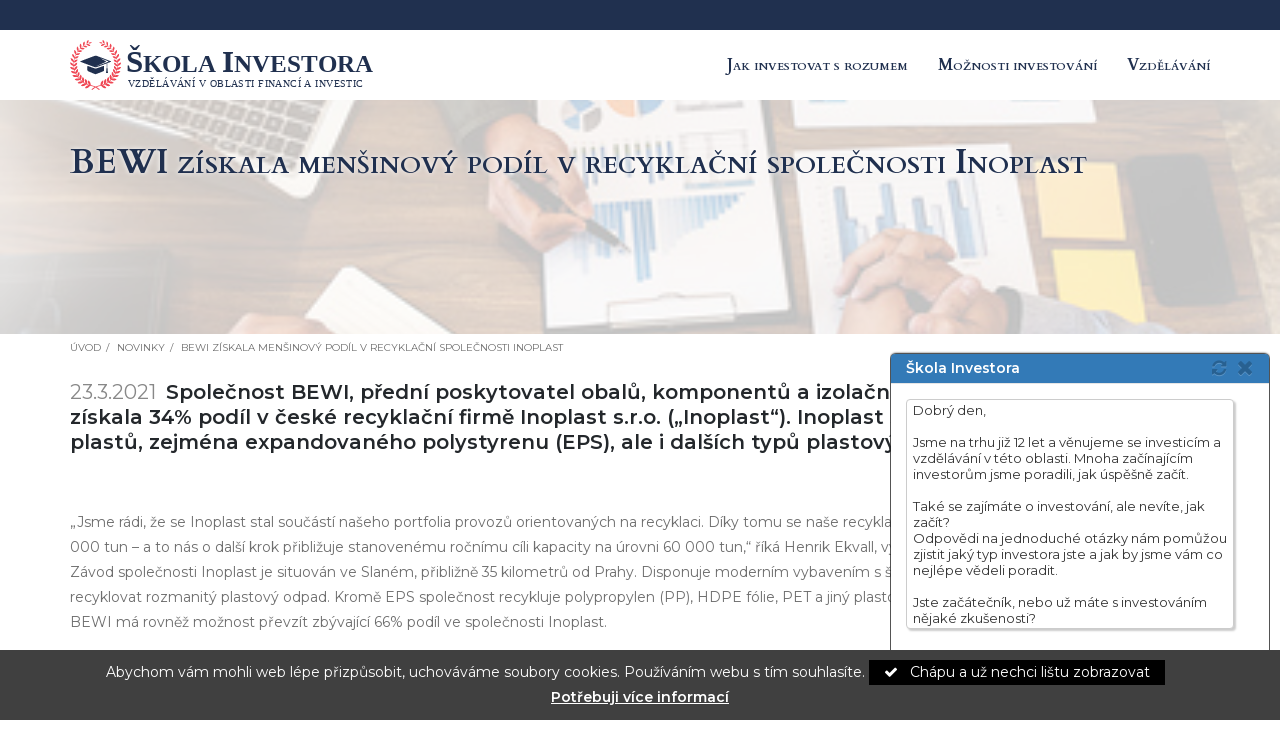

--- FILE ---
content_type: text/html; charset=UTF-8
request_url: https://www.skolainvestora.cz/clanky/bewi-ziskala-mensinovy-podil-v-recyklacni-spolecnosti-inoplast/
body_size: 4506
content:
<!DOCTYPE html>
<html lang="cs">
<head>
    <meta charset="utf-8">
    <meta http-equiv="X-UA-Compatible" content="IE=edge" >
    <meta name="viewport" content="width=device-width, initial-scale=1" >

    <title>BEWI získala menšinový podíl v recyklační společnosti Inoplast | ŠkolaInvestora.cz</title>
    <meta name="description" content="" />
    <link rel="contents" href="https://www.skolainvestora.cz/" />
    <base href="https://www.skolainvestora.cz/" />
    <meta name="author" content="Škola investora">

                        
    <link href="https://www.skolainvestora.cz/css/print.css" type="text/css" rel="stylesheet" media="print" />

        <link href="https://fonts.googleapis.com/css2?family=Cardo:ital,wght@0,400;0,700;1,400&family=Lato:ital,wght@0,300;0,400;0,700;1,300;1,400;1,700&family=Montserrat:ital,wght@0,300;0,400;0,600;0,700;1,300;1,400;1,600;1,700&display=swap" rel="stylesheet">

    	<link href="https://www.skolainvestora.cz/css/all.css?1708526177" type="text/css" rel="stylesheet" media="screen" />
    <script type="text/javascript" src="https://www.skolainvestora.cz/js/all.js?1708526191"></script>    
    <link rel="apple-touch-icon" sizes="180x180" href="https://www.skolainvestora.cz/img/favicon/apple-touch-icon.png">
    <link rel="icon" type="image/png" sizes="32x32" href="https://www.skolainvestora.cz/img/favicon/favicon-32x32.png">
    <link rel="icon" type="image/png" sizes="16x16" href="https://www.skolainvestora.cz/img/favicon/favicon-16x16.png">
    <link rel="manifest" href="https://www.skolainvestora.cz/img/favicon/site.webmanifest">
    <link rel="mask-icon" href="https://www.skolainvestora.cz/img/favicon/safari-pinned-tab.svg" color="#20304f">
    <meta name="msapplication-TileColor" content="#20304f">
    <meta name="theme-color" content="#ffffff">

    <!--<link rel="apple-touch-icon" sizes="180x180" href="./img/favicon/apple-touch-icon.png">
    <link rel="icon" type="image/png" href="./img/favicon/favicon-32x32.png" sizes="32x32">
    <link rel="icon" type="image/png" href="./img/favicon/favicon-16x16.png" sizes="16x16">
    <link rel="manifest" href="./img/favicon/manifest.json">
    <link rel="mask-icon" href="./img/favicon/safari-pinned-tab.svg" color="#000000">
    <link rel="shortcut icon" href="./img/favicon/favicon.ico">
    <meta name="msapplication-config" content="./img/favicon/browserconfig.xml">
    <meta name="theme-color" content="#ffffff">-->

    <!-- HTML5 shim and Respond.js IE8 support of HTML5 elements and media queries -->
    <!--[if lt IE 9]>
    <script src="https://oss.maxcdn.com/libs/html5shiv/3.7.0/html5shiv.js"></script>
    <script src="https://oss.maxcdn.com/libs/respond.js/1.4.2/respond.min.js"></script>
    <![endif]-->

    <script type="text/javascript" src="https://www.gstatic.com/charts/loader.js"></script>

    
        <script>
            (function(i,s,o,g,r,a,m){i['GoogleAnalyticsObject']=r;i[r]=i[r]||function(){
                (i[r].q=i[r].q||[]).push(arguments)},i[r].l=1*new Date();a=s.createElement(o),
                m=s.getElementsByTagName(o)[0];a.async=1;a.src=g;m.parentNode.insertBefore(a,m)
            })(window,document,'script','https://www.google-analytics.com/analytics.js','ga');

            ga('create', 'UA-2353422-50', 'auto');
            ga('send', 'pageview');
        </script>

        <!-- Global site tag (gtag.js) - Google Analytics -->
        <script async
                src="https://www.googletagmanager.com/gtag/js?id=G-889C407WFE"></script>
        <script>
            window.dataLayer = window.dataLayer || [];
            function gtag(){dataLayer.push(arguments);}
            gtag('js', new Date());

            gtag('config', 'G-889C407WFE');
        </script>

        <!-- Google Tag Manager -->
        <script>(function(w,d,s,l,i){w[l]=w[l]||[];w[l].push({'gtm.start':
                    new Date().getTime(),event:'gtm.js'});var f=d.getElementsByTagName(s)[0],
                j=d.createElement(s),dl=l!='dataLayer'?'&l='+l:'';j.async=true;j.src=
                'https://www.googletagmanager.com/gtm.js?id='+i+dl;f.parentNode.insertBefore(j,f);
            })(window,document,'script','dataLayer','GTM-KQ54RXP');</script>
        <!-- End Google Tag Manager -->

        <!-- Meta Pixel Code -->
        <script>
            !function(f,b,e,v,n,t,s)
            {if(f.fbq)return;n=f.fbq=function(){n.callMethod?
                n.callMethod.apply(n,arguments):n.queue.push(arguments)};
                if(!f._fbq)f._fbq=n;n.push=n;n.loaded=!0;n.version='2.0';
                n.queue=[];t=b.createElement(e);t.async=!0;
                t.src=v;s=b.getElementsByTagName(e)[0];
                s.parentNode.insertBefore(t,s)}(window, document,'script',
                'https://connect.facebook.net/en_US/fbevents.js');
            fbq('init', '424309062549201');
            fbq('track', 'PageView');
        </script>
        <noscript><img height="1" width="1" style="display:none"
                       src="https://www.facebook.com/tr?id=424309062549201&ev=PageView&noscript=1"
            /></noscript>
        <!-- End Meta Pixel Code -->
        <script>
            fbq('track', 'CompleteRegistration', {
                value: 1,
                currency: 'czk',
            });
        </script>
    <meta name="facebook-domain-verification" content="ycycxmrse4mrr3vm0jfirdmg9os16x" />

    
</head>
<body>
    <!-- Google Tag Manager (noscript) -->
    <noscript><iframe src="https://www.googletagmanager.com/ns.html?id=GTM-KQ54RXP"
                      height="0" width="0" style="display:none;visibility:hidden"></iframe></noscript>
    <!-- End Google Tag Manager (noscript) -->

    <div id="fb-root"></div>
    <script>(function(d, s, id) {
            var js, fjs = d.getElementsByTagName(s)[0];
            if (d.getElementById(id)) return;
            js = d.createElement(s); js.id = id;
            js.src = "//connect.facebook.net/cs_CZ/sdk.js#xfbml=1&version=v2.5";
            fjs.parentNode.insertBefore(js, fjs);
        }(document, 'script', 'facebook-jssdk'));

    </script>


<div id="web-content" >

    <header>
        <div class="header-line-fixed" >
            <div class="header-line bg-blue-dark" >
                <div class="container text-right">
                    <div class="account-wrap links" >
                                                                                            </div>
                </div>
            </div>
            <div class="bg-white" >
                <div class="container" >

                    
                    <nav class="navbar">
                        <div class="navbar-header">
                            <a href="https://www.skolainvestora.cz/" class="header-logo">
                                <img src="https://www.skolainvestora.cz/img/skolainvestora-cz/logo.svg" class="img-responsive name hidden-xs" />
                                <img src="https://www.skolainvestora.cz/img/skolainvestora-cz/logo_si.svg" class="img-responsive name-si visible-xs" />
                            </a>
                            <button type="button" class="navbar-toggle" data-toggle="collapse" data-target=".menu">
                                <span class="fa fa-bars"></span>
                            </button>
                        </div>
                        <div class="navbar-collapse menu collapse">
                            <ul class="nav navbar-nav navbar-right showdrop" ><li class="item-384 no-1"><a href="https://www.skolainvestora.cz/jak-investovat-s-rozumem/" title="Jak investovat s rozumem"  class="depth-1  "  >Jak investovat s rozumem</a></li><li class="item-385 no-2"><a href="https://www.skolainvestora.cz/moznosti-investovani/" title="Možnosti investování"  class="depth-1  "  >Možnosti investování</a></li><li class="item-386 no-3"><a href="https://www.skolainvestora.cz/vzdelavani/" title="Vzdělávání"  class="depth-1  "  >Vzdělávání</a></li></ul>                                                    </div>
                    </nav>

                    
                </div>
            </div>
        </div>
        <div class="clearfix"></div>
    </header>

    <section id="main" class="">

                        <section class="banner" style="">
                    <div class="container">
                        <div class="banner-box">
                            <h1 class="title">BEWI získala menšinový podíl v recyklační společnosti Inoplast</h1>
                                                    </div>
                    </div>
                                            <div id="breadcrumb" >
                            <div class="container">
                                <ol class="breadcrumb">
                                    <li class="" ><a href="https://www.skolainvestora.cz/" title="Úvod" >Úvod</a></li><li class="" ><a href="https://www.skolainvestora.cz/novinky/" title="Novinky" >Novinky</a></li><li class="last" >BEWI získala menšinový podíl v recyklační společnosti Inoplast</li>                                </ol>
                            </div>
                        </div>
                                    </section>
            
                    <div class="content page-" >
                                
<div class="container">
<div class="article">

<article class="row clearfix"><div class="col-md-12"><div class="date pull-left" > 23.3.2021</div><p>Společnost BEWI, přední poskytovatel obalů, komponentů a izolačních řešení, oznámila, že získala 34% podíl v české recyklační firmě Inoplast s.r.o. („Inoplast“). Inoplast se specializuje na recyklaci plastů, zejména expandovaného polystyrenu (EPS), ale i dalších typů plastových materiálů.</p>
<p><br />„Jsme rádi, že se Inoplast stal součástí našeho portfolia provozů orientovaných na recyklaci. Díky tomu se naše recyklační kapacita navyšuje o dalších 5 000 až 6 000 tun – a to nás o další krok přibližuje stanovenému ročnímu cíli kapacity na úrovni 60 000 tun,“ říká Henrik Ekvall, výkonný ředitel BEWI Circular.<br />Závod společnosti Inoplast je situován ve Slaném, přibližně 35 kilometrů od Prahy. Disponuje moderním vybavením s širokým spektrem využití, jež umožňuje recyklovat rozmanitý plastový odpad. Kromě EPS společnost recykluje polypropylen (PP), HDPE fólie, PET a jiný plastový výrobní odpad.<br />BEWI má rovněž možnost převzít zbývající 66% podíl ve společnosti Inoplast.</p>
<p>O BEWI ASA</p>
<p>BEWI je mezinárodní poskytovatel obalů, komponentů a izolačních řešení. Závazek společnosti k udržitelnému provozu se promítá napříč hodnotovým řetězcem – od výroby surovin a zboží po recyklaci použitých produktů. Vizí BEWI, s níž je lídrem posunu k cirkulární ekonomice, je chránit lidi i zboží – a tím přispívat ke zlepšení každého dne. <br />BEWI ASA je jako BEWI zalistovaná na burze Oslo Børs.</p>
<p>O Inoplast s.r.o.<br />Inoplast je recyklační společnost založená v roce 2012. Převážně se zaměřuje na produkci vysoce kvalitního EPS regranulátu a na recyklaci dalších polymerů. Hlavním cílem Inoplast s.r.o. je růst v rámci systému cirkulární ekonomiky a dosahovat udržitelnosti.</p></div></article>
		<!--<ul class="pager">
			<li><a href="zpravy">Zpět</a></li>
		</ul>-->

				<div class="paging">
			<div class="row">
				<div class="col-sm-6 ">
										<a href="https://www.skolainvestora.cz/clanky/bhs-zdrazovani-pohonnych-hmot-nebere-konce">
						<span class="page prev">předchozí</span>
						<h4>BHS: Zdražování pohonných hmot nebere konce</h4>
					</a>
									</div>
				<div class="col-sm-6 col-md-right">
										<a href="https://www.skolainvestora.cz/clanky/turecka-lira-pod-velkym-tlakem-obavy-investoru-z-menova-krize">
						<span class="page next">další</span>
						<h4>Turecká lira pod velkým tlakem, obavy investorů z měnová krize</h4>
					</a>
									</div>
			</div>
		</div>
		
</div>
</div>            </div>
            </section>

</div>


<footer>
    
    <div class="menu-footer clearfix">
        <div class="container">
            <div class="row">
                <div class="col-sm-4 col-xs-12">
                    <h2>Kontakt</h2>
                    <a href="mailto:info@skolainvestora.cz">info@skolainvestora.cz</a>
                </div>
                <div class="col-sm-4 col-xs-12">
                    <h2>Vzdělávání</h2>
                    <ul class="nav navbar-left" ><li class="item-345 no-1"><a href="https://www.skolainvestora.cz/naucit-se-investovat/" title="Webináře"  class="depth-1  "  >Webináře</a></li><li class="item-389 no-2"><a href="https://www.skolainvestora.cz/jsem-zacatecnik-a-potrebuji-poradit-jak-zacit/" title="Chci poradit"  class="depth-1  "  >Chci poradit</a></li></ul>                </div>
                <div class="col-sm-4 col-xs-12">
                    <h2>Chci investovat</h2>
                    <ul class="nav navbar-left" ><li class="item-384 no-1"><a href="https://www.skolainvestora.cz/jak-investovat-s-rozumem/" title="Jak investovat s rozumem"  class="depth-1  "  >Jak investovat s rozumem</a></li><li class="item-385 no-2"><a href="https://www.skolainvestora.cz/moznosti-investovani/" title="Možnosti investování"  class="depth-1  "  >Možnosti investování</a></li><li class="item-386 no-3"><a href="https://www.skolainvestora.cz/vzdelavani/" title="Vzdělávání"  class="depth-1  "  >Vzdělávání</a></li></ul>                </div>
                            </div>
        </div>
    </div>

    <div class="copyrights container" >
        © 2010-2026, ŠKOLA INVESTORA.cz    </div>
</footer>

    <div class="cookies-panel" >
        <div class="container" >
            Abychom vám mohli web lépe přizpůsobit, uchováváme soubory cookies. Používáním webu s tím souhlasíte.            <button><span class="fa fa-check" ></span> Chápu a už nechci lištu zobrazovat</button>
            <a href="./cookies-policy/">Potřebuji více informací</a>
        </div>
    </div>
    <noscript><style>.cookies-panel { display:none }</style></noscript>

</div>
<script>
    /*$('.nav').closest('#menu')affix({
        offset: {
            top: $('.nav').closest('#menu').offset().top
        }
    });
    $('.nav').closest('#sidebar')affix({
        offset: {
            top: $('.nav').closest('#sidebar').offset().top
        }
    });*/
</script>

        <div class="chatbot-wrap">
    <button class="btn btn-primary btn-chat" data-toggle="modal" data-target="#chatbot">
        <i class="fa fa-fw fa-2x fa-comment"></i>
    </button>
    <div class="modal fade" id="chatbot" data-message_id="0" data-url="https://www.skolainvestora.cz/chatbot/">
        <div class="modal-dialog">
            <div class="modal-content">
                <div class="modal-header bg-primary color-white">
                    Škola Investora                    <button type="button" class="close pull-right" data-dismiss="modal" aria-label="Close">
                        <i class="fa fa-fw fa-times"></i>
                    </button>
                    <button type="button" class="refresh pull-right" aria-label="Refresh">
                        <i class="fa fa-fw fa-refresh"></i>
                    </button>
                </div>
                <div class="modal-body">
                    <div class="modal-body-inside">
                        
                    </div>
                    <div class="clearfix"></div>
                </div>
                <div class="modal-footer">
                    <div class="modal-footer-inside">
                                            </div>
                    <button class="btn btn-default btn-chat-sent hidden">
                        <i class="alert-primary fa fa-fw fa-2x fa-paper-plane"></i>
                    </button>
                </div>
            </div>
        </div>
    </div>
</div>
</body>
</html>

--- FILE ---
content_type: image/svg+xml
request_url: https://www.skolainvestora.cz/img/skolainvestora-cz/logo_si.svg
body_size: 11729
content:
<?xml version="1.0" encoding="UTF-8" standalone="no"?>
<!-- Created with Inkscape (http://www.inkscape.org/) -->

<svg
   xmlns:dc="http://purl.org/dc/elements/1.1/"
   xmlns:cc="http://creativecommons.org/ns#"
   xmlns:rdf="http://www.w3.org/1999/02/22-rdf-syntax-ns#"
   xmlns:svg="http://www.w3.org/2000/svg"
   xmlns="http://www.w3.org/2000/svg"
   xmlns:sodipodi="http://sodipodi.sourceforge.net/DTD/sodipodi-0.dtd"
   xmlns:inkscape="http://www.inkscape.org/namespaces/inkscape"
   width="199.66713mm"
   height="112.6308mm"
   viewBox="0 0 707.48196 399.0855"
   id="svg4149"
   version="1.1"
   inkscape:version="0.91 r13725"
   sodipodi:docname="si_promo_name_short.svg"
   inkscape:export-filename="C:\Users\Lenovo\Documents\tomas\materialy\skola-investora\loga\si_promo_name_short.png"
   inkscape:export-xdpi="67"
   inkscape:export-ydpi="67">
  <defs
     id="defs4151" />
  <sodipodi:namedview
     id="base"
     pagecolor="#ffffff"
     bordercolor="#666666"
     borderopacity="1.0"
     inkscape:pageopacity="0.0"
     inkscape:pageshadow="2"
     inkscape:zoom="0.35"
     inkscape:cx="943.21907"
     inkscape:cy="173.82847"
     inkscape:document-units="px"
     inkscape:current-layer="layer1"
     showgrid="false"
     fit-margin-top="0"
     fit-margin-left="0"
     fit-margin-right="0"
     fit-margin-bottom="0"
     inkscape:window-width="1920"
     inkscape:window-height="1017"
     inkscape:window-x="-8"
     inkscape:window-y="-8"
     inkscape:window-maximized="1" />
  <metadata
     id="metadata4154">
    <rdf:RDF>
      <cc:Work
         rdf:about="">
        <dc:format>image/svg+xml</dc:format>
        <dc:type
           rdf:resource="http://purl.org/dc/dcmitype/StillImage" />
        <dc:title />
      </cc:Work>
    </rdf:RDF>
  </metadata>
  <g
     inkscape:label="Vrstva 1"
     inkscape:groupmode="layer"
     id="layer1"
     transform="translate(-176.036,-307.10516)">
    <text
       xml:space="preserve"
       style="font-style:normal;font-weight:normal;font-size:180px;line-height:125%;font-family:sans-serif;letter-spacing:0px;word-spacing:0px;fill:#20304f;fill-opacity:1;stroke:none;stroke-width:1px;stroke-linecap:butt;stroke-linejoin:miter;stroke-opacity:1"
       x="621.75037"
       y="609.04785"
       id="text4141"
       sodipodi:linespacing="125%"><tspan
         sodipodi:role="line"
         id="tspan4143"
         x="621.75037"
         y="609.04785"
         style="font-style:normal;font-variant:normal;font-weight:bold;font-stretch:normal;font-size:300px;font-family:Cardo;-inkscape-font-specification:'Cardo Bold';fill:#20304f;fill-opacity:1">ŠI</tspan></text>
    <text
       xml:space="preserve"
       style="font-style:normal;font-weight:normal;font-size:180px;line-height:125%;font-family:sans-serif;letter-spacing:0px;word-spacing:0px;fill:#20304f;fill-opacity:1;stroke:none;stroke-width:1px;stroke-linecap:butt;stroke-linejoin:miter;stroke-opacity:1"
       x="638.89319"
       y="680.47638"
       id="text4151"
       sodipodi:linespacing="125%"><tspan
         sodipodi:role="line"
         id="tspan4153"
         x="638.89319"
         y="680.47638"
         style="font-style:normal;font-variant:normal;font-weight:normal;font-stretch:normal;font-size:81.25px;font-family:Montserrat;-inkscape-font-specification:Montserrat;letter-spacing:3.29999995px;fill:#20304f;fill-opacity:1" /></text>
    <g
       transform="translate(28.57139,-177.14286)"
       id="g5872">
      <g
         style="fill:#20304f;fill-opacity:1"
         id="g5849">
        <path
           style="fill:#20304f;fill-opacity:1"
           d="m 333.38802,750.87127 c -39.27356,-16.05262 -44.98621,-18.7167 -46.52801,-21.69821 -1.11989,-2.16562 -1.47198,-6.7573 -1.47198,-19.19616 0,-16.36313 0.46832,-18.74966 3.6793,-18.74966 0.70362,0 14.00112,4.74978 29.55,10.55507 20.12803,7.51495 29.5668,10.56501 32.77069,10.58958 3.276,0.0251 12.42245,-2.84584 33.62672,-10.55507 16.0197,-5.82427 29.84136,-10.58958 30.71482,-10.58958 2.94431,0 3.65846,3.71535 3.65846,19.03313 0,16.69358 -0.99839,20.73385 -5.64692,22.85186 -12.81311,5.83804 -59.84876,24.11275 -62.04108,24.10475 -1.5466,-0.006 -9.787,-2.86122 -18.312,-6.34571 z"
           id="path4719"
           inkscape:connector-curvature="0" />
        <path
           style="fill:#20304f;fill-opacity:1"
           d="m 352.13337,609.37891 c -0.75393,-0.0181 -1.46269,0.007 -2.09375,0.0781 -2.35453,0.26539 -17.75254,5.55666 -34.2168,11.75781 -90.15501,33.95623 -89.26201,33.58558 -86.87501,35.97266 0.5363,0.53626 27.33871,10.89013 59.56056,23.00781 46.4145,17.4551 59.57793,22.03125 63.36132,22.03125 3.71651,0 13.94646,-3.43706 46.13086,-15.5 22.74504,-8.525 41.58682,-15.5 41.8711,-15.5 0.28428,0 0.51562,8.55 0.51562,19 0,17.66667 -0.14035,19.14035 -2,21 -2.14764,2.14764 -2.66865,6.93096 -0.94336,8.65625 0.74139,0.74139 0.41051,4.52147 -1.11132,12.6875 -1.19226,6.39745 -1.90706,12.31281 -1.5879,13.14453 0.85442,2.22656 14.45177,2.17623 15.3086,-0.0566 0.33107,-0.86274 -0.38057,-6.78127 -1.58008,-13.15234 -1.52004,-8.0735 -1.86297,-11.9007 -1.13281,-12.63086 1.69322,-1.69322 1.20434,-6.17719 -0.97461,-8.94727 -1.89617,-2.4106 -2.00455,-3.78927 -1.75,-22.2539 l 0.27148,-19.6836 14.39844,-5.32812 c 7.91825,-2.93057 14.87385,-5.80549 15.45703,-6.38867 0.74709,-0.74709 0.62223,-1.49692 -0.41992,-2.53906 -1.27085,-1.27086 -101.23738,-39.62145 -115.08984,-44.15235 -2.17259,-0.71062 -4.83785,-1.14898 -7.09961,-1.20312 z m 40.73046,22.27539 c 4.19194,0.62646 59.80242,22.13615 60.2793,23.3789 0.28475,0.74205 -0.10643,1.96831 -0.86914,2.72461 -0.76271,0.75629 -23.34623,9.49583 -50.18555,19.42188 -60.65365,22.4317 -61.13958,22.56433 -25.70117,7.03125 61.33807,-26.88522 59.07574,-25.73962 57.73242,-29.24024 -0.32239,-0.84013 -9.87615,-6.34335 -21.23046,-12.23047 -11.35431,-5.88711 -20.47452,-10.87313 -20.26758,-11.08007 0.0246,-0.0246 0.10696,-0.0261 0.24218,-0.006 z"
           id="path4717"
           inkscape:connector-curvature="0" />
      </g>
      <g
         style="fill:#ef4653;fill-opacity:1"
         id="g5844">
        <path
           style="fill:#ef4653;fill-opacity:1"
           d="m 321.08105,881.07065 -2.80696,-2.09322 2.30697,-2.46599 c 2.94251,-3.14535 10.02693,-8.35823 17.36051,-12.77429 l 5.73875,-3.45569 -4.57547,-1.96128 c -6.26228,-2.68432 -18.98187,-6.62054 -26.15051,-8.09257 -5.4407,-1.1172 -6.04354,-1.06398 -7.25584,0.6406 -3.37928,4.75147 -12.28964,12.78259 -16.81047,15.15167 -4.22673,2.21495 -6.27207,2.61785 -13.22528,2.60515 -4.52391,-0.008 -8.51608,-0.30582 -8.8715,-0.66124 -0.81386,-0.81386 3.58244,-8.24405 7.29086,-12.32228 4.36166,-4.79661 8.62356,-7.30566 14.7873,-8.70552 l 5.66659,-1.28695 -8.32398,-3.22345 c -4.5782,-1.7729 -8.70494,-3.2178 -9.17054,-3.2109 -0.4656,0.007 -2.88609,1.80782 -5.37885,4.00204 -6.76581,5.9555 -14.32776,9.31874 -21.11172,9.38961 -6.6991,0.07 -15.1629,-2.11183 -15.1629,-3.90872 0,-1.62094 10.2554,-11.0278 14.3709,-13.1818 1.721,-0.90076 5.97718,-1.89668 9.45815,-2.21316 l 6.32902,-0.57542 -8.019,-5.17478 c -6.27827,-4.05146 -8.24897,-4.8977 -9.07837,-3.89835 -0.5826,0.70204 -4.253,2.74849 -8.1564,4.54767 -9.4715,4.36571 -17.3026,5.01782 -25.0632,2.08703 -8.2457,-3.11401 -8.7452,-4.17745 -3.8013,-8.09308 4.8957,-3.87749 14.2812,-7.91388 18.4602,-7.93918 1.65,-0.01 4.7297,0.46214 6.8438,1.04916 2.1141,0.58703 3.985,0.92202 4.1577,0.74443 0.1727,-0.1776 -3.2531,-3.40839 -7.6128,-7.17956 -5.6573,-4.89359 -8.2792,-6.57713 -9.1577,-5.88032 -3.9174,3.10705 -18.3566,5.54798 -24.6275,4.16324 -4.4528,-0.98327 -15.1035,-7.13821 -15.1035,-8.72816 0,-0.4298 2.5875,-2.06404 5.75,-3.63164 8.0248,-3.97773 18.4495,-4.70687 24.2286,-1.69462 2.2457,1.17049 4.2849,2.12816 4.5316,2.12816 0.2467,0 -2.5577,-3.7125 -6.232,-8.25 -5.0574,-6.24556 -7.1784,-8.16508 -8.7294,-7.90048 -1.1268,0.19223 -6.8315,0.41723 -12.6771,0.5 l -10.6284,0.15048 -5.5575,-3.82757 c -4.8978,-3.3733 -9.4543,-8.27269 -8.5157,-9.15666 0.1815,-0.17088 2.7741,-1.03184 5.7614,-1.91324 9.7899,-2.88846 18.1882,-1.83661 24.853,3.11275 l 3.2844,2.43907 -4.9979,-9.32717 -4.9979,-9.32718 -9.0215,-0.58397 c -11.7128,-0.75819 -18.7974,-4.12708 -23.7112,-11.27522 -1.8372,-2.67256 -3.3404,-5.23248 -3.3404,-5.68873 0,-1.2825 8.6116,-2.27198 14.4916,-1.6651 6.0191,0.62123 10.1197,2.47235 13.5987,6.13881 1.3253,1.39681 2.646,2.54743 2.9347,2.55693 0.2887,0.01 -0.8176,-4.22616 -2.4585,-9.41259 l -2.9834,-9.42987 -5.7043,-1.00479 c -12.5659,-2.21344 -21.3999,-8.59708 -25.1665,-18.18588 l -1.6357,-4.16432 7.2117,0.37894 c 9.1106,0.47874 15.7422,3.54565 19.9332,9.2185 l 3.0417,4.11729 -0.6513,-4 c -0.3582,-2.2 -0.9363,-6.85354 -1.2847,-10.34121 -0.5624,-5.63035 -0.9245,-6.45393 -3.2303,-7.34678 -6.9594,-2.69485 -12.9755,-5.83903 -15.9312,-8.32601 -3.5542,-2.99074 -7.5128,-10.09023 -8.4952,-15.236 -0.5582,-2.92392 -0.3837,-3.25 1.7397,-3.25 7.9983,0 19.4816,7.15779 22.3629,13.9393 1.8515,4.35781 1.9599,4.00228 2.5117,-8.23875 l 0.4417,-9.79944 -4.0399,-2.06099 c -2.2219,-1.13354 -6.4142,-4.30659 -9.3163,-7.05123 -5.9195,-5.59842 -8.6979,-11.96103 -8.1807,-18.73378 l 0.3104,-4.06494 6,2.87571 c 9.0639,4.3442 12.5174,8.11867 14.9667,16.3577 l 1.2712,4.27642 1.2101,-6 c 0.6655,-3.3 1.8288,-8.44708 2.5851,-11.43796 1.3271,-5.24751 1.298,-5.48985 -0.8289,-6.91944 -4.2623,-2.8648 -10.9372,-10.44399 -12.7888,-14.52134 -1.8927,-4.16802 -2.6127,-14.98069 -1.1501,-17.27244 1.091,-1.70939 10.414,4.85936 13.7698,9.70183 1.9749,2.84979 2.9625,5.79601 3.4277,10.22623 0.7491,7.13293 0.4318,7.51063 6.4595,-7.68863 l 3.5342,-8.91174 -4.0267,-4.36856 c -7.2841,-7.90227 -9.6633,-17.1563 -6.9764,-27.13468 l 1.1421,-4.24148 2.8061,1.99817 c 7.2962,5.19528 11.5959,14.05385 10.7037,22.05215 l -0.6156,5.51789 2.1449,-3.5 c 1.1797,-1.925 4.0852,-6.49938 6.4568,-10.16529 l 4.3119,-6.66529 -3.7016,-7.21473 c -3.1696,-6.1776 -3.7017,-8.16639 -3.7017,-13.83471 0,-6.6577 2.7578,-14.69021 5,-14.56345 1.6391,0.0927 7.3867,9.31025 8.5964,13.78614 0.8321,3.07887 0.8312,5.4284 0,9.05706 -0.6198,2.69484 -1.0068,4.97502 -0.86,5.06707 0.1468,0.092 3.7569,-3.51264 8.0224,-8.0104 l 7.7554,-8.17774 -2.1997,-4.88933 c -1.6112,-3.58121 -2.2146,-6.90158 -2.2554,-12.41043 -0.051,-6.87487 0.2325,-7.97039 3.2985,-12.75 1.8445,-2.8759 3.6673,-5.2289 4.0504,-5.2289 1.5442,0 5.3538,9.84939 5.8317,15.07722 0.3945,4.31614 0.03,6.66255 -1.6135,10.37712 -1.1677,2.63994 -2.1232,4.97312 -2.1232,5.18482 0,0.21171 3.2741,-2.20801 7.2758,-5.37712 4.0016,-3.16912 8.3254,-6.4496 9.6083,-7.28994 2.1544,-1.41119 2.2483,-1.83135 1.2298,-5.5 -1.4332,-5.16261 -1.4132,-12.74112 0.047,-17.61366 1.2638,-4.21816 7.2293,-11.85844 9.25906,-11.85844 1.82126,0 3.58036,6.76327 3.58036,13.76553 0,5.19529 -0.46878,6.73009 -3.37434,11.04774 l -3.37434,5.01425 10.62434,-5.54664 10.62434,-5.54664 0.0904,-6.26116 c 0.16155,-11.19217 2.601,-16.73593 9.79449,-22.25837 4.91706,-3.77486 5.61511,-3.10552 5.61511,5.38416 0,8.79994 -1.58203,12.94895 -6.6262,17.37779 -1.87225,1.64386 -3.42686,3.3341 -3.45469,3.75609 -0.0278,0.42199 -1.03351,1.31381 -2.23485,1.98182 -1.88152,1.04622 -1.20653,1.21947 4.86996,1.25 5.98707,0.0301 7.72677,0.46238 11.5,2.85772 4.30581,2.73344 9.94578,8.99942 9.94578,11.04972 0,0.55299 -2.12619,1.32429 -4.72486,1.71398 -8.6953,1.30394 -16.46181,-2.13956 -24.27514,-10.76308 l -3.5,-3.86293 -10.17951,6.00145 c -11.0538,6.51689 -13.32591,8.47411 -8.09639,6.9743 4.73781,-1.35878 12.34926,-1.14672 16.05802,0.4474 1.76983,0.76072 5.20324,3.10815 7.62979,5.21651 l 4.41192,3.83339 -3.91192,1.75726 c -8.06405,3.62245 -17.2084,1.96351 -26.74458,-4.85189 l -4.83265,-3.45386 -5.1674,3.90953 c -2.842,2.15024 -7.4173,5.97739 -10.1673,8.50477 l -5,4.59523 6.4209,-2.55578 c 4.5265,-1.80179 7.5454,-2.40494 10.233,-2.04447 4.0639,0.54509 10.85465,3.56382 14.66294,6.51824 l 2.31682,1.79736 -4.81682,2.57464 c -2.64925,1.41605 -6.40384,2.85548 -8.34354,3.19872 -4.4021,0.77898 -14.0433,-1.64894 -19.693,-4.95918 l -4.2197,-2.4724 -8.028,9.69339 c -4.4154,5.33137 -7.8453,9.87605 -7.622,10.09931 0.2232,0.22326 2.31,-0.85413 4.6371,-2.39418 5.9361,-3.92827 15.4463,-4.48338 22.7776,-1.32954 2.8461,1.22436 5.1747,2.56728 5.1747,2.98428 0,1.20724 -6.6501,5.951 -10.7504,7.66868 -4.5096,1.88913 -15.8761,1.34542 -21.565,-1.03155 l -3.6876,-1.5408 -3.4648,5.41633 c -3.5775,5.59259 -8.5322,14.92214 -8.5322,16.066 0,0.35728 1.7412,-0.92345 3.8693,-2.84607 5.2453,-4.73885 9.9236,-6.12832 18.2759,-5.4281 10.2571,0.85992 10.8965,1.53232 6.2975,6.62285 -2.0935,2.31717 -5.4451,5.04913 -7.4482,6.07102 -4.6361,2.36514 -14.2696,3.44111 -19.6839,2.1985 l -4.1894,-0.96149 -1.6794,4.13008 c -1.8403,4.5258 -6.4418,17.7022 -6.4418,18.44603 0,0.2561 1.8015,-1.58091 4.0032,-4.08224 2.6805,-3.04523 5.5478,-5.07419 8.6782,-6.14079 5.831,-1.98683 17.3186,-2.17832 17.3186,-0.28869 0,2.58863 -5.8369,10.43186 -9.404,12.63644 -4.483,2.77064 -12.6837,5.03162 -18.3074,5.04747 -4.0233,0.0113 -4.2551,0.17943 -5.1866,3.76187 -1.3336,5.12886 -3.102,15.17897 -3.102,17.62944 0,1.43327 0.824,0.71285 2.8642,-2.50426 1.5753,-2.48402 4.1122,-5.49806 5.6375,-6.69789 5.4623,-4.29658 19.4983,-6.9206 19.4983,-3.64517 0,2.78357 -2.699,8.05535 -6.1249,11.96347 -3.5109,4.00501 -12.5909,8.73588 -18.9822,9.89004 l -3.6071,0.65139 -0.5888,6.30535 c -0.3239,3.46794 -0.3238,8.87363 2e-4,12.01265 l 0.589,5.7073 1.7784,-5.28116 c 2.386,-7.08598 8.602,-12.73316 17.095,-15.53074 6.2096,-2.04545 6.347,-2.04888 6.6604,-0.16615 0.6321,3.7975 -2.8713,12.96681 -6.481,16.96228 -2.052,2.27129 -6.7772,5.54347 -11.0661,7.66314 l -7.485,3.69927 0.6596,5.54552 c 0.3628,3.05004 1.2405,8.02052 1.9506,11.04552 l 1.2911,5.5 1.1556,-5.29997 c 1.5202,-6.97232 3.2939,-10.23659 7.6319,-14.04545 3.611,-3.17044 10.5626,-7.15458 12.4835,-7.15458 1.4269,0 1.3166,9.34425 -0.169,14.30248 -1.4228,4.74899 -9.9923,14.42035 -15.284,17.24915 -3.1645,1.6917 -3.5721,2.31511 -3.0941,4.73227 0.6645,3.36061 5.5184,15.86723 6.6306,17.08468 0.4364,0.47771 0.807,-1.9521 0.8234,-5.39958 0.037,-7.78202 3.1243,-13.30361 11.0502,-19.76462 4.9725,-4.05347 5.4769,-4.25323 6.4409,-2.55111 0.5754,1.0157 1.0676,4.99673 1.0939,8.84673 0.06,8.77069 -2.5126,14.424 -10.1006,22.1961 l -5.3805,5.51103 3.636,6.73179 c 1.9998,3.70249 4.5096,7.81838 5.5772,9.14644 l 1.9412,2.41464 -0.7056,-2.48778 c -1.4339,-5.05624 -0.7472,-12.44987 1.5809,-17.02203 2.9106,-5.71594 8.8358,-12.99019 10.581,-12.99019 1.7703,0 4.4183,9.08672 4.4183,15.16126 0,5.9262 -2.1287,11.5829 -7.2113,19.16275 l -3.9052,5.82402 4.8083,5.53732 c 2.6445,3.04552 5.6376,6.49972 6.6513,7.67598 1.3563,1.57385 1.7011,1.69301 1.3054,0.45122 -2.4238,-7.60657 -2.7088,-10.20501 -1.6688,-15.21493 1.02,-4.91313 7.554,-17.59762 9.0649,-17.59762 1.2912,0 6.7481,11.52172 7.4259,15.67925 0.8066,4.94707 -1.2848,14.04743 -4.8412,21.06558 l -2.4199,4.77552 7.1409,6.16092 c 3.9275,3.3885 7.2867,6.01503 7.465,5.83673 0.1784,-0.1783 -0.6072,-2.14987 -1.7455,-4.38126 -2.7614,-5.41266 -2.7898,-15.16258 -0.065,-22.34923 3.2622,-8.6048 3.5843,-8.82101 7.1319,-4.78751 4.89813,5.56893 7.84478,12.71183 7.83809,19 -0.005,4.96927 -1.71112,14.1313 -3.35133,18 -0.64489,1.52107 1.52496,3.13567 12.87672,9.58167 5.27913,2.99771 5.27679,2.93913 -0.15198,-3.82008 -3.54154,-4.40947 -4.86692,-12.39434 -3.46567,-20.87923 1.76246,-10.67209 1.91231,-10.77159 7.99137,-5.30599 8.3098,7.47123 9.5934,10.73651 9.79612,24.91999 l 0.17146,11.99637 3.32935,1.39079 c 1.83114,0.76494 6.02935,2.21541 9.32935,3.22327 l 6,1.83247 -4.1139,-3.43951 c -6.72669,-5.624 -10.51622,-17.47787 -8.94245,-27.97253 l 0.68695,-4.58096 4.98826,2.71495 c 9.87898,5.37681 15.60895,15.21001 16.62959,28.53805 0.50095,6.54154 0.58646,6.71505 3.63229,7.36986 7.03811,1.51311 20.59288,5.67848 27.77847,8.5363 l 7.65923,3.0462 9.45809,-3.54247 c 8.32569,-3.11834 18.73057,-6.2217 26.82694,-8.00142 2.41653,-0.53119 2.64422,-1.05834 3.17096,-7.34125 0.809,-9.64977 4.13529,-17.93417 9.14102,-22.76648 4.75486,-4.59013 11.13612,-8.28421 12.29506,-7.11756 0.43422,0.4371 0.75838,4.46737 0.72037,8.95615 -0.0867,10.23792 -2.84342,17.16683 -8.81699,22.16116 l -4.1139,3.43951 6,-1.83247 c 3.3,-1.00786 7.54995,-2.47945 9.44434,-3.27019 l 3.44434,-1.43772 -0.26764,-9.96602 c -0.36375,-13.54488 1.77361,-19.39642 9.64857,-26.41525 6.50826,-5.80072 6.59659,-5.75076 8.3973,4.75019 1.58515,9.24384 0.0808,16.31055 -4.84573,22.76259 -4.03392,5.28307 -4.08003,5.29354 7.98033,-1.8122 5.17252,-3.04755 6.6381,-4.39184 6.1192,-5.61276 -2.08908,-4.91547 -3.56654,-14.24878 -3.13681,-19.81563 0.49154,-6.36745 2.83909,-11.49728 8.14107,-17.7898 2.94461,-3.49473 3.37099,-3.15161 6.57043,5.28751 2.7246,7.18665 2.69618,16.93657 -0.0652,22.34923 -1.13837,2.23139 -1.91273,4.21411 -1.72079,4.40604 0.19193,0.19194 3.54866,-2.39128 7.4594,-5.74047 l 7.11043,-6.08945 -2.85715,-6.04144 c -5.63988,-11.92551 -5.89357,-20.14203 -0.91257,-29.55581 3.54708,-6.70377 3.71859,-6.84742 5.5046,-4.61074 2.85528,3.57576 7.40409,13.7635 8.00434,17.92692 0.35314,2.44941 -0.0167,6.03922 -0.92931,9.02155 -0.83372,2.72433 -1.39528,5.0739 -1.24793,5.22125 0.14735,0.14736 3.10401,-3.10428 6.57035,-7.22585 6.08956,-7.24066 6.24779,-7.56901 4.68475,-9.72126 -6.97644,-9.60639 -9.59628,-15.78523 -9.59628,-22.63288 0,-5.93972 2.81252,-15.0946 4.63728,-15.0946 2.30539,0 10.33284,11.22102 11.944,16.69568 1.15317,3.91845 1.30323,6.43816 0.6104,10.25 -0.50526,2.77988 -0.80199,5.05432 -0.65941,5.05432 0.36738,0 5.78232,-8.72948 8.42001,-13.57399 l 2.21816,-4.07399 -5.33522,-5.48373 c -7.75605,-7.97195 -10.35388,-13.66753 -10.23394,-22.43723 0.0532,-3.88791 0.54439,-7.86894 1.09159,-8.84672 0.89865,-1.60581 1.5168,-1.35235 6.38983,2.62004 7.82479,6.37859 11.11147,12.16608 11.18235,19.69088 0.0312,3.31314 0.3919,5.81676 0.80154,5.56359 0.86585,-0.53513 6.93341,-16.97311 6.93341,-18.78372 0,-0.67118 -1.60917,-2.08692 -3.57594,-3.14609 -5.24643,-2.82539 -13.80312,-12.51317 -15.21529,-17.22656 -1.62589,-5.42674 -1.60028,-14.30542 0.0412,-14.2931 2.61137,0.0196 11.65985,6.06737 15.11206,10.10051 2.64546,3.09062 3.92028,5.81936 4.81082,10.29749 l 1.21159,6.09262 0.87362,-4 c 0.4805,-2.2 1.44248,-7.1957 2.13773,-11.10156 l 1.2641,-7.10155 -6.57996,-2.86068 c -8.87465,-3.85831 -15.09719,-10.14785 -17.44556,-17.63342 -0.98304,-3.13347 -1.64043,-6.57258 -1.46087,-7.64246 0.32211,-1.91929 0.40782,-1.92014 6.42356,-0.0635 8.13568,2.51097 14.64108,8.23557 17.22236,15.15525 l 1.93315,5.18223 0.73028,-5.3098 c 0.40166,-2.92039 0.423,-8.17917 0.0474,-11.68617 l -0.68285,-6.37637 -3.67373,-0.66388 c -6.34141,-1.14597 -15.52562,-5.88344 -18.92586,-9.76249 -3.22557,-3.67981 -6.24781,-9.60918 -6.24781,-12.25772 0,-3.1288 14.21083,-0.35968 19.49826,3.79941 1.52533,1.19983 4.06222,4.21387 5.63753,6.69789 l 2.86422,4.51638 -0.0838,-3.44578 c -0.0461,-1.89518 -0.83967,-7.04578 -1.76352,-11.44578 l -1.67972,-8 -3.48648,-0.24142 c -12.77386,-0.8845 -21.56363,-4.94551 -26.06409,-12.04199 -4.2348,-6.67759 -3.98563,-7.21754 3.3276,-7.21101 9.59027,0.009 13.59215,1.51586 19.0989,7.19357 5.46578,5.63546 5.46865,5.58335 0.45652,-8.29194 l -3.10394,-8.59279 -10.10074,0.0518 c -11.80111,0.0606 -15.73951,-1.45683 -22.12453,-8.52428 l -3.88736,-4.30284 3.95558,-1.19272 c 9.57954,-2.88852 19.06281,-1.0448 25.20557,4.90042 1.7875,1.73002 3.25,2.81725 3.25,2.41607 0,-1.20108 -5.03922,-10.79578 -8.60121,-16.37675 l -3.32767,-5.21383 -3.7217,1.55502 c -5.70409,2.38333 -17.07872,2.93939 -21.57733,1.05484 -3.77051,-1.57953 -10.77201,-6.65517 -10.77206,-7.80906 -8e-5,-1.68046 10.30156,-4.87313 15.72391,-4.87313 5.78159,0 9.08281,1.15873 15.77606,5.53741 l 3,1.96258 -3.46159,-4.5 c -1.90387,-2.47499 -5.85286,-7.26298 -8.77553,-10.63998 l -5.31395,-6.13998 -5.22447,2.79509 c -6.59241,3.52694 -14.98538,5.24604 -19.93747,4.08369 -4.14375,-0.97261 -9.95096,-4.08762 -10.45477,-5.60798 -0.41897,-1.26433 6.99174,-5.87807 12.02036,-7.4836 4.63492,-1.47983 10.30254,-0.72262 15.98919,2.1362 l 4.15823,2.09045 -3,-3.19392 c -1.65,-1.75665 -6.21997,-5.66409 -10.15549,-8.68318 l -7.1555,-5.48925 -4.8445,3.46235 c -9.54838,6.82422 -18.68855,8.48456 -26.75642,4.8604 l -3.91192,-1.75726 4.26713,-3.6525 c 6.72933,-5.76005 10.2963,-7.06104 17.93085,-6.53994 3.64422,0.24873 7.52585,0.8167 8.62585,1.26215 3.93187,1.59222 -2.80982,-3.11115 -12,-8.37187 l -9,-5.15185 -3.5,3.88637 c -7.68964,8.53851 -15.58236,12.02417 -24.27514,10.7206 -2.59867,-0.38964 -4.72486,-1.16094 -4.72486,-1.71393 0,-2.0503 5.63997,-8.31628 9.94578,-11.04972 3.77323,-2.39534 5.51293,-2.82765 11.5,-2.85772 6.23669,-0.0313 6.78983,-0.18222 4.77286,-1.30197 -1.25475,-0.6966 -2.02821,-1.51969 -1.7188,-1.82911 0.30942,-0.30941 -0.60468,-1.32739 -2.03133,-2.26216 -1.42665,-0.93478 -3.91569,-3.78384 -5.53121,-6.33124 -2.55328,-4.02611 -2.9373,-5.57888 -2.9373,-11.87685 0,-3.98486 0.45821,-7.52839 1.01824,-7.87451 1.61981,-1.0011 7.89583,3.41965 10.48348,7.38443 2.68422,4.11276 4.94065,14.95527 4.07387,19.5756 -0.57239,3.05111 -0.46137,3.14469 10.41126,8.77655 l 10.98982,5.69256 -3.48834,-5.07115 c -3.03683,-4.41477 -3.48833,-5.85056 -3.48833,-11.09291 0,-6.992 1.76022,-13.75381 3.58036,-13.75381 2.1299,0 8.38399,8.15511 9.54546,12.44692 1.05293,3.89074 0.69282,14.7997 -0.6313,19.124 -0.50177,1.63868 0.19141,2.61724 3.32106,4.68834 2.17535,1.43958 6.47541,4.67016 9.55567,7.17908 3.08027,2.50891 5.77065,4.56167 5.97861,4.56167 0.20797,0 -0.68567,-2.10128 -1.98587,-4.66949 -2.92574,-5.77906 -3.02532,-11.48793 -0.32623,-18.7019 3.05263,-8.15889 4.14428,-8.57897 7.83075,-3.01342 1.70214,2.56976 3.38586,6.22378 3.7416,8.12004 0.91898,4.89857 -0.173,12.48816 -2.5795,17.92848 l -2.06386,4.66569 8.12128,8.32033 c 6.27967,6.43359 7.9732,7.73036 7.46829,5.71864 -1.56478,-6.23456 -1.66918,-8.23553 -0.63088,-12.09147 1.15556,-4.29142 6.79933,-13.41154 8.65986,-13.99401 2.09189,-0.65489 4.9147,7.84833 4.9147,14.80468 0,5.68241 -0.52944,7.68427 -3.63111,13.72963 -3.44897,6.72225 -3.54999,7.19277 -2.01388,9.38002 0.88948,1.26653 3.67334,5.75672 6.18636,9.97822 l 4.56913,7.67545 -0.0262,-6.67545 c -0.0311,-7.90553 1.53405,-11.3464 8.18744,-17.99977 l 4.60897,-4.60898 1.41576,3.46666 c 3.56756,8.73565 0.48367,21.15343 -7.21606,29.05658 l -3.49754,3.58995 4.28034,10.64848 c 2.35419,5.85666 4.58555,10.95369 4.95859,11.32672 0.37303,0.37303 0.67824,-1.39246 0.67824,-3.92332 0,-2.53087 0.47615,-5.86837 1.0581,-7.41667 2.08568,-5.54905 13.44254,-15.35979 15.97128,-13.79695 0.53385,0.32994 0.97063,3.40997 0.97063,6.84452 0,4.68786 -0.63523,7.51937 -2.54805,11.35792 -2.33869,4.69314 -8.69887,11.63933 -12.71563,13.88722 -1.52872,0.85551 -1.51339,1.4823 0.20568,8.40831 1.02164,4.11613 2.17954,9.28388 2.5731,11.48388 l 0.71558,4 1.28696,-4.27642 c 2.45299,-8.151 5.76631,-11.75203 14.98236,-16.28335 l 6,-2.95006 0.31043,4.06494 c 0.51722,6.77275 -2.26123,13.13536 -8.18073,18.73378 -2.90205,2.74464 -7.20531,5.97428 -9.56281,7.17699 -3.94676,2.01348 -4.23806,2.42828 -3.67663,5.23543 0.33536,1.67678 0.62963,6.70494 0.65394,11.17369 l 0.0442,8.125 2.07117,-4 c 1.13914,-2.2 3.03176,-5.05704 4.20581,-6.34899 2.99256,-3.29306 10.81708,-7.07721 16.14306,-7.80722 l 4.49606,-0.61625 -0.64844,3.38623 c -1.07871,5.63306 -4.36273,11.68491 -8.1409,15.00219 -3.53183,3.10098 -14.55943,8.88172 -16.9461,8.88325 -1.34681,8.6e-4 -1.83506,1.74954 -2.76166,9.891 -0.33741,2.96462 -0.88557,6.78962 -1.21813,8.5 -0.59306,3.05015 -0.53846,3.02349 2.84736,-1.39021 4.55964,-5.94389 12.35087,-9.22344 20.89754,-8.79639 l 5.93155,0.29639 -2.32594,5 c -4.17723,8.9797 -13.53232,15.13251 -25.69905,16.90219 l -4.55928,0.66315 -2.31044,7.71733 c -1.27073,4.24453 -2.55849,8.61733 -2.86167,9.71733 -0.42333,1.53593 0.40015,1.14531 3.54894,-1.68345 2.2551,-2.0259 5.81952,-4.16089 7.92095,-4.74443 6.59033,-1.83003 19.32078,-1.05984 19.32078,1.1689 0,0.54507 -1.59689,3.16643 -3.54865,5.82526 -5.08557,6.92793 -11.99209,10.1033 -23.61051,10.85526 l -8.93765,0.57846 -4.81431,9.12335 -4.8143,9.12335 4.89658,-3.04389 c 6.29434,-3.91277 13.50715,-4.6281 22.39838,-2.22136 3.53675,0.95735 6.43046,1.95871 6.43046,2.22523 0,1.69807 -4.76515,6.57603 -9.2137,9.43183 -5.00585,3.21355 -5.65549,3.36149 -14.76131,3.36149 -5.23875,0 -10.89943,-0.35391 -12.57929,-0.78647 -2.83951,-0.73117 -3.29558,-0.44989 -6.48566,4 -1.88726,2.63256 -4.95269,6.47397 -6.81208,8.53647 -3.89475,4.3202 -3.61961,4.54142 2.05057,1.64871 5.85845,-2.98876 16.11932,-2.35106 24.10253,1.49794 3.19059,1.5383 5.63612,3.29179 5.4345,3.89664 -0.73755,2.21264 -9.83673,7.56268 -14.59966,8.58414 -5.83137,1.25061 -15.4172,-0.0236 -21.964,-2.91953 l -4.34013,-1.91985 -8.04445,7.08867 c -7.29836,6.43122 -7.7311,7.00912 -4.66589,6.23097 9.40024,-2.38637 18.22076,-0.15055 27.16036,6.8846 4.60137,3.62111 4.00658,4.74916 -4.1229,7.81928 -7.76054,2.93079 -15.59168,2.27868 -25.06321,-2.08703 -3.90337,-1.79918 -7.57374,-3.84563 -8.15638,-4.54767 -0.82939,-0.99935 -2.80009,-0.15311 -9.07836,3.89835 l -8.019,5.17478 6.32902,0.57542 c 3.48097,0.31648 7.87793,1.38521 9.77102,2.37496 4.18178,2.18635 14.05796,11.36471 14.05796,13.06472 0,1.75117 -8.53906,3.93756 -15,3.84069 -6.78361,-0.10171 -15.19348,-3.89542 -21.70609,-9.79167 l -4.56957,-4.1371 -8.80846,3.48189 -8.80846,3.48189 6.19629,1.56109 c 3.40796,0.8586 7.92425,2.87994 10.0362,4.49187 3.64989,2.78574 11.66009,13.36736 11.66009,15.40318 0,1.4707 -10.98015,2.40089 -15.7188,1.33163 -6.43181,-1.45131 -12.44661,-5.46112 -19.12599,-12.75049 l -6.06062,-6.6141 -5.29729,1.12271 c -7.24382,1.53526 -20.74831,5.68473 -26.43715,8.12326 l -4.69474,2.0124 7.54847,4.4187 c 4.15165,2.43028 9.92648,6.60529 12.83293,9.27778 l 5.28448,4.85909 -3.14466,2.23918 -3.14465,2.23919 -7.81841,-6.36385 c -4.30013,-3.50012 -10.39298,-7.83687 -13.53967,-9.63722 l -5.72125,-3.27337 -4.73133,2.75029 c -5.65734,3.28859 -9.9808,6.40671 -16.83913,12.14455 -2.8093,2.35032 -5.2843,4.25905 -5.5,4.24163 -0.21571,-0.0174 -1.65533,-0.97363 -3.19916,-2.12491 z"
           id="path4721"
           inkscape:connector-curvature="0" />
        <path
           style="fill:#ef4653;fill-opacity:1"
           d="m 298.0716,510.98732 -2.81642,-1.26008 2.81642,-2.59664 c 5.23395,-4.82549 7.60277,-5.90336 12.97384,-5.90336 5.30979,0 10.34414,1.32679 10.34065,2.72525 -0.001,0.42611 -2.25948,2.31343 -5.01871,4.19403 -5.65485,3.85416 -13.35756,5.05017 -18.29578,2.8408 z"
           id="path4713-5"
           inkscape:connector-curvature="0" />
        <path
           style="fill:#ef4653;fill-opacity:1"
           d="m 389.78028,510.19234 c -2.25925,-1.11833 -5.13726,-3.12921 -6.39557,-4.46862 l -2.28783,-2.43529 2.71067,-1.03059 c 1.49087,-0.56683 5.08886,-1.0306 7.99553,-1.0306 4.21862,0 6.07171,0.57163 9.1849,2.83328 6.50407,4.72503 6.98827,5.76601 3.28282,7.05774 -4.78522,1.66814 -9.91176,1.34056 -14.49052,-0.92592 z"
           id="path4146"
           inkscape:connector-curvature="0" />
      </g>
    </g>
  </g>
</svg>


--- FILE ---
content_type: image/svg+xml
request_url: https://www.skolainvestora.cz/img/skolainvestora-cz/logo.svg
body_size: 11787
content:
<?xml version="1.0" encoding="UTF-8" standalone="no"?>
<!-- Created with Inkscape (http://www.inkscape.org/) -->

<svg
   xmlns:dc="http://purl.org/dc/elements/1.1/"
   xmlns:cc="http://creativecommons.org/ns#"
   xmlns:rdf="http://www.w3.org/1999/02/22-rdf-syntax-ns#"
   xmlns:svg="http://www.w3.org/2000/svg"
   xmlns="http://www.w3.org/2000/svg"
   xmlns:sodipodi="http://sodipodi.sourceforge.net/DTD/sodipodi-0.dtd"
   xmlns:inkscape="http://www.inkscape.org/namespaces/inkscape"
   width="707.2746mm"
   height="112.6308mm"
   viewBox="0 0 2506.0911 399.0855"
   id="svg4149"
   version="1.1"
   inkscape:version="0.91 r13725"
   sodipodi:docname="si_promo_name.svg"
   inkscape:export-filename="C:\Users\Lenovo\Documents\tomas\materialy\skola-investora\loga\si_promo_name.png"
   inkscape:export-xdpi="67"
   inkscape:export-ydpi="67">
  <defs
     id="defs4151" />
  <sodipodi:namedview
     id="base"
     pagecolor="#ffffff"
     bordercolor="#666666"
     borderopacity="1.0"
     inkscape:pageopacity="0.0"
     inkscape:pageshadow="2"
     inkscape:zoom="0.35"
     inkscape:cx="787.50477"
     inkscape:cy="173.82847"
     inkscape:document-units="px"
     inkscape:current-layer="layer1"
     showgrid="false"
     fit-margin-top="0"
     fit-margin-left="0"
     fit-margin-right="0"
     fit-margin-bottom="0"
     inkscape:window-width="1920"
     inkscape:window-height="1017"
     inkscape:window-x="-8"
     inkscape:window-y="-8"
     inkscape:window-maximized="1" />
  <metadata
     id="metadata4154">
    <rdf:RDF>
      <cc:Work
         rdf:about="">
        <dc:format>image/svg+xml</dc:format>
        <dc:type
           rdf:resource="http://purl.org/dc/dcmitype/StillImage" />
        <dc:title />
      </cc:Work>
    </rdf:RDF>
  </metadata>
  <g
     inkscape:label="Vrstva 1"
     inkscape:groupmode="layer"
     id="layer1"
     transform="translate(-176.036,-307.10516)">
    <text
       xml:space="preserve"
       style="font-style:normal;font-weight:normal;font-size:180px;line-height:125%;font-family:sans-serif;letter-spacing:0px;word-spacing:0px;fill:#20304f;fill-opacity:1;stroke:none;stroke-width:1px;stroke-linecap:butt;stroke-linejoin:miter;stroke-opacity:1"
       x="624.60748"
       y="563.33356"
       id="text4141"
       sodipodi:linespacing="125%"><tspan
         sodipodi:role="line"
         id="tspan4143"
         x="624.60748"
         y="563.33356"
         style="font-style:normal;font-variant:normal;font-weight:bold;font-stretch:normal;font-size:200px;font-family:Cardo;-inkscape-font-specification:'Cardo Bold';fill:#20304f;fill-opacity:1"><tspan
   style="font-style:normal;font-variant:normal;font-weight:bold;font-stretch:normal;font-size:250px;font-family:Cardo;-inkscape-font-specification:'Cardo Bold';fill:#20304f;fill-opacity:1"
   id="tspan4145">Š</tspan>KOLA <tspan
   style="font-style:normal;font-variant:normal;font-weight:bold;font-stretch:normal;font-size:250px;font-family:Cardo;-inkscape-font-specification:'Cardo Bold';fill:#20304f;fill-opacity:1"
   id="tspan4149">I</tspan>NVESTORA</tspan></text>
    <text
       xml:space="preserve"
       style="font-style:normal;font-weight:normal;font-size:180px;line-height:125%;font-family:sans-serif;letter-spacing:0px;word-spacing:0px;fill:#20304f;fill-opacity:1;stroke:none;stroke-width:1px;stroke-linecap:butt;stroke-linejoin:miter;stroke-opacity:1"
       x="638.89319"
       y="680.47638"
       id="text4151"
       sodipodi:linespacing="125%"><tspan
         sodipodi:role="line"
         id="tspan4153"
         x="638.89319"
         y="680.47638"
         style="font-style:normal;font-variant:normal;font-weight:normal;font-stretch:normal;font-size:83.75px;font-family:Montserrat;-inkscape-font-specification:Montserrat;letter-spacing:3.29999995px;fill:#20304f;fill-opacity:1"
         dx="0 0 0 0 0 0 0 0 0 0 0 0 0 3.3">VZDĚLÁVÁNÍ V OBLASTI FINANCÍ A INVESTIC</tspan></text>
    <g
       transform="translate(28.57139,-177.14286)"
       id="g5872">
      <g
         style="fill:#20304f;fill-opacity:1"
         id="g5849">
        <path
           style="fill:#20304f;fill-opacity:1"
           d="m 333.38802,750.87127 c -39.27356,-16.05262 -44.98621,-18.7167 -46.52801,-21.69821 -1.11989,-2.16562 -1.47198,-6.7573 -1.47198,-19.19616 0,-16.36313 0.46832,-18.74966 3.6793,-18.74966 0.70362,0 14.00112,4.74978 29.55,10.55507 20.12803,7.51495 29.5668,10.56501 32.77069,10.58958 3.276,0.0251 12.42245,-2.84584 33.62672,-10.55507 16.0197,-5.82427 29.84136,-10.58958 30.71482,-10.58958 2.94431,0 3.65846,3.71535 3.65846,19.03313 0,16.69358 -0.99839,20.73385 -5.64692,22.85186 -12.81311,5.83804 -59.84876,24.11275 -62.04108,24.10475 -1.5466,-0.006 -9.787,-2.86122 -18.312,-6.34571 z"
           id="path4719"
           inkscape:connector-curvature="0" />
        <path
           style="fill:#20304f;fill-opacity:1"
           d="m 352.13337,609.37891 c -0.75393,-0.0181 -1.46269,0.007 -2.09375,0.0781 -2.35453,0.26539 -17.75254,5.55666 -34.2168,11.75781 -90.15501,33.95623 -89.26201,33.58558 -86.87501,35.97266 0.5363,0.53626 27.33871,10.89013 59.56056,23.00781 46.4145,17.4551 59.57793,22.03125 63.36132,22.03125 3.71651,0 13.94646,-3.43706 46.13086,-15.5 22.74504,-8.525 41.58682,-15.5 41.8711,-15.5 0.28428,0 0.51562,8.55 0.51562,19 0,17.66667 -0.14035,19.14035 -2,21 -2.14764,2.14764 -2.66865,6.93096 -0.94336,8.65625 0.74139,0.74139 0.41051,4.52147 -1.11132,12.6875 -1.19226,6.39745 -1.90706,12.31281 -1.5879,13.14453 0.85442,2.22656 14.45177,2.17623 15.3086,-0.0566 0.33107,-0.86274 -0.38057,-6.78127 -1.58008,-13.15234 -1.52004,-8.0735 -1.86297,-11.9007 -1.13281,-12.63086 1.69322,-1.69322 1.20434,-6.17719 -0.97461,-8.94727 -1.89617,-2.4106 -2.00455,-3.78927 -1.75,-22.2539 l 0.27148,-19.6836 14.39844,-5.32812 c 7.91825,-2.93057 14.87385,-5.80549 15.45703,-6.38867 0.74709,-0.74709 0.62223,-1.49692 -0.41992,-2.53906 -1.27085,-1.27086 -101.23738,-39.62145 -115.08984,-44.15235 -2.17259,-0.71062 -4.83785,-1.14898 -7.09961,-1.20312 z m 40.73046,22.27539 c 4.19194,0.62646 59.80242,22.13615 60.2793,23.3789 0.28475,0.74205 -0.10643,1.96831 -0.86914,2.72461 -0.76271,0.75629 -23.34623,9.49583 -50.18555,19.42188 -60.65365,22.4317 -61.13958,22.56433 -25.70117,7.03125 61.33807,-26.88522 59.07574,-25.73962 57.73242,-29.24024 -0.32239,-0.84013 -9.87615,-6.34335 -21.23046,-12.23047 -11.35431,-5.88711 -20.47452,-10.87313 -20.26758,-11.08007 0.0246,-0.0246 0.10696,-0.0261 0.24218,-0.006 z"
           id="path4717"
           inkscape:connector-curvature="0" />
      </g>
      <g
         style="fill:#ef4653;fill-opacity:1"
         id="g5844">
        <path
           style="fill:#ef4653;fill-opacity:1"
           d="m 321.08105,881.07065 -2.80696,-2.09322 2.30697,-2.46599 c 2.94251,-3.14535 10.02693,-8.35823 17.36051,-12.77429 l 5.73875,-3.45569 -4.57547,-1.96128 c -6.26228,-2.68432 -18.98187,-6.62054 -26.15051,-8.09257 -5.4407,-1.1172 -6.04354,-1.06398 -7.25584,0.6406 -3.37928,4.75147 -12.28964,12.78259 -16.81047,15.15167 -4.22673,2.21495 -6.27207,2.61785 -13.22528,2.60515 -4.52391,-0.008 -8.51608,-0.30582 -8.8715,-0.66124 -0.81386,-0.81386 3.58244,-8.24405 7.29086,-12.32228 4.36166,-4.79661 8.62356,-7.30566 14.7873,-8.70552 l 5.66659,-1.28695 -8.32398,-3.22345 c -4.5782,-1.7729 -8.70494,-3.2178 -9.17054,-3.2109 -0.4656,0.007 -2.88609,1.80782 -5.37885,4.00204 -6.76581,5.9555 -14.32776,9.31874 -21.11172,9.38961 -6.6991,0.07 -15.1629,-2.11183 -15.1629,-3.90872 0,-1.62094 10.2554,-11.0278 14.3709,-13.1818 1.721,-0.90076 5.97718,-1.89668 9.45815,-2.21316 l 6.32902,-0.57542 -8.019,-5.17478 c -6.27827,-4.05146 -8.24897,-4.8977 -9.07837,-3.89835 -0.5826,0.70204 -4.253,2.74849 -8.1564,4.54767 -9.4715,4.36571 -17.3026,5.01782 -25.0632,2.08703 -8.2457,-3.11401 -8.7452,-4.17745 -3.8013,-8.09308 4.8957,-3.87749 14.2812,-7.91388 18.4602,-7.93918 1.65,-0.01 4.7297,0.46214 6.8438,1.04916 2.1141,0.58703 3.985,0.92202 4.1577,0.74443 0.1727,-0.1776 -3.2531,-3.40839 -7.6128,-7.17956 -5.6573,-4.89359 -8.2792,-6.57713 -9.1577,-5.88032 -3.9174,3.10705 -18.3566,5.54798 -24.6275,4.16324 -4.4528,-0.98327 -15.1035,-7.13821 -15.1035,-8.72816 0,-0.4298 2.5875,-2.06404 5.75,-3.63164 8.0248,-3.97773 18.4495,-4.70687 24.2286,-1.69462 2.2457,1.17049 4.2849,2.12816 4.5316,2.12816 0.2467,0 -2.5577,-3.7125 -6.232,-8.25 -5.0574,-6.24556 -7.1784,-8.16508 -8.7294,-7.90048 -1.1268,0.19223 -6.8315,0.41723 -12.6771,0.5 l -10.6284,0.15048 -5.5575,-3.82757 c -4.8978,-3.3733 -9.4543,-8.27269 -8.5157,-9.15666 0.1815,-0.17088 2.7741,-1.03184 5.7614,-1.91324 9.7899,-2.88846 18.1882,-1.83661 24.853,3.11275 l 3.2844,2.43907 -4.9979,-9.32717 -4.9979,-9.32718 -9.0215,-0.58397 c -11.7128,-0.75819 -18.7974,-4.12708 -23.7112,-11.27522 -1.8372,-2.67256 -3.3404,-5.23248 -3.3404,-5.68873 0,-1.2825 8.6116,-2.27198 14.4916,-1.6651 6.0191,0.62123 10.1197,2.47235 13.5987,6.13881 1.3253,1.39681 2.646,2.54743 2.9347,2.55693 0.2887,0.01 -0.8176,-4.22616 -2.4585,-9.41259 l -2.9834,-9.42987 -5.7043,-1.00479 c -12.5659,-2.21344 -21.3999,-8.59708 -25.1665,-18.18588 l -1.6357,-4.16432 7.2117,0.37894 c 9.1106,0.47874 15.7422,3.54565 19.9332,9.2185 l 3.0417,4.11729 -0.6513,-4 c -0.3582,-2.2 -0.9363,-6.85354 -1.2847,-10.34121 -0.5624,-5.63035 -0.9245,-6.45393 -3.2303,-7.34678 -6.9594,-2.69485 -12.9755,-5.83903 -15.9312,-8.32601 -3.5542,-2.99074 -7.5128,-10.09023 -8.4952,-15.236 -0.5582,-2.92392 -0.3837,-3.25 1.7397,-3.25 7.9983,0 19.4816,7.15779 22.3629,13.9393 1.8515,4.35781 1.9599,4.00228 2.5117,-8.23875 l 0.4417,-9.79944 -4.0399,-2.06099 c -2.2219,-1.13354 -6.4142,-4.30659 -9.3163,-7.05123 -5.9195,-5.59842 -8.6979,-11.96103 -8.1807,-18.73378 l 0.3104,-4.06494 6,2.87571 c 9.0639,4.3442 12.5174,8.11867 14.9667,16.3577 l 1.2712,4.27642 1.2101,-6 c 0.6655,-3.3 1.8288,-8.44708 2.5851,-11.43796 1.3271,-5.24751 1.298,-5.48985 -0.8289,-6.91944 -4.2623,-2.8648 -10.9372,-10.44399 -12.7888,-14.52134 -1.8927,-4.16802 -2.6127,-14.98069 -1.1501,-17.27244 1.091,-1.70939 10.414,4.85936 13.7698,9.70183 1.9749,2.84979 2.9625,5.79601 3.4277,10.22623 0.7491,7.13293 0.4318,7.51063 6.4595,-7.68863 l 3.5342,-8.91174 -4.0267,-4.36856 c -7.2841,-7.90227 -9.6633,-17.1563 -6.9764,-27.13468 l 1.1421,-4.24148 2.8061,1.99817 c 7.2962,5.19528 11.5959,14.05385 10.7037,22.05215 l -0.6156,5.51789 2.1449,-3.5 c 1.1797,-1.925 4.0852,-6.49938 6.4568,-10.16529 l 4.3119,-6.66529 -3.7016,-7.21473 c -3.1696,-6.1776 -3.7017,-8.16639 -3.7017,-13.83471 0,-6.6577 2.7578,-14.69021 5,-14.56345 1.6391,0.0927 7.3867,9.31025 8.5964,13.78614 0.8321,3.07887 0.8312,5.4284 0,9.05706 -0.6198,2.69484 -1.0068,4.97502 -0.86,5.06707 0.1468,0.092 3.7569,-3.51264 8.0224,-8.0104 l 7.7554,-8.17774 -2.1997,-4.88933 c -1.6112,-3.58121 -2.2146,-6.90158 -2.2554,-12.41043 -0.051,-6.87487 0.2325,-7.97039 3.2985,-12.75 1.8445,-2.8759 3.6673,-5.2289 4.0504,-5.2289 1.5442,0 5.3538,9.84939 5.8317,15.07722 0.3945,4.31614 0.03,6.66255 -1.6135,10.37712 -1.1677,2.63994 -2.1232,4.97312 -2.1232,5.18482 0,0.21171 3.2741,-2.20801 7.2758,-5.37712 4.0016,-3.16912 8.3254,-6.4496 9.6083,-7.28994 2.1544,-1.41119 2.2483,-1.83135 1.2298,-5.5 -1.4332,-5.16261 -1.4132,-12.74112 0.047,-17.61366 1.2638,-4.21816 7.2293,-11.85844 9.25906,-11.85844 1.82126,0 3.58036,6.76327 3.58036,13.76553 0,5.19529 -0.46878,6.73009 -3.37434,11.04774 l -3.37434,5.01425 10.62434,-5.54664 10.62434,-5.54664 0.0904,-6.26116 c 0.16155,-11.19217 2.601,-16.73593 9.79449,-22.25837 4.91706,-3.77486 5.61511,-3.10552 5.61511,5.38416 0,8.79994 -1.58203,12.94895 -6.6262,17.37779 -1.87225,1.64386 -3.42686,3.3341 -3.45469,3.75609 -0.0278,0.42199 -1.03351,1.31381 -2.23485,1.98182 -1.88152,1.04622 -1.20653,1.21947 4.86996,1.25 5.98707,0.0301 7.72677,0.46238 11.5,2.85772 4.30581,2.73344 9.94578,8.99942 9.94578,11.04972 0,0.55299 -2.12619,1.32429 -4.72486,1.71398 -8.6953,1.30394 -16.46181,-2.13956 -24.27514,-10.76308 l -3.5,-3.86293 -10.17951,6.00145 c -11.0538,6.51689 -13.32591,8.47411 -8.09639,6.9743 4.73781,-1.35878 12.34926,-1.14672 16.05802,0.4474 1.76983,0.76072 5.20324,3.10815 7.62979,5.21651 l 4.41192,3.83339 -3.91192,1.75726 c -8.06405,3.62245 -17.2084,1.96351 -26.74458,-4.85189 l -4.83265,-3.45386 -5.1674,3.90953 c -2.842,2.15024 -7.4173,5.97739 -10.1673,8.50477 l -5,4.59523 6.4209,-2.55578 c 4.5265,-1.80179 7.5454,-2.40494 10.233,-2.04447 4.0639,0.54509 10.85465,3.56382 14.66294,6.51824 l 2.31682,1.79736 -4.81682,2.57464 c -2.64925,1.41605 -6.40384,2.85548 -8.34354,3.19872 -4.4021,0.77898 -14.0433,-1.64894 -19.693,-4.95918 l -4.2197,-2.4724 -8.028,9.69339 c -4.4154,5.33137 -7.8453,9.87605 -7.622,10.09931 0.2232,0.22326 2.31,-0.85413 4.6371,-2.39418 5.9361,-3.92827 15.4463,-4.48338 22.7776,-1.32954 2.8461,1.22436 5.1747,2.56728 5.1747,2.98428 0,1.20724 -6.6501,5.951 -10.7504,7.66868 -4.5096,1.88913 -15.8761,1.34542 -21.565,-1.03155 l -3.6876,-1.5408 -3.4648,5.41633 c -3.5775,5.59259 -8.5322,14.92214 -8.5322,16.066 0,0.35728 1.7412,-0.92345 3.8693,-2.84607 5.2453,-4.73885 9.9236,-6.12832 18.2759,-5.4281 10.2571,0.85992 10.8965,1.53232 6.2975,6.62285 -2.0935,2.31717 -5.4451,5.04913 -7.4482,6.07102 -4.6361,2.36514 -14.2696,3.44111 -19.6839,2.1985 l -4.1894,-0.96149 -1.6794,4.13008 c -1.8403,4.5258 -6.4418,17.7022 -6.4418,18.44603 0,0.2561 1.8015,-1.58091 4.0032,-4.08224 2.6805,-3.04523 5.5478,-5.07419 8.6782,-6.14079 5.831,-1.98683 17.3186,-2.17832 17.3186,-0.28869 0,2.58863 -5.8369,10.43186 -9.404,12.63644 -4.483,2.77064 -12.6837,5.03162 -18.3074,5.04747 -4.0233,0.0113 -4.2551,0.17943 -5.1866,3.76187 -1.3336,5.12886 -3.102,15.17897 -3.102,17.62944 0,1.43327 0.824,0.71285 2.8642,-2.50426 1.5753,-2.48402 4.1122,-5.49806 5.6375,-6.69789 5.4623,-4.29658 19.4983,-6.9206 19.4983,-3.64517 0,2.78357 -2.699,8.05535 -6.1249,11.96347 -3.5109,4.00501 -12.5909,8.73588 -18.9822,9.89004 l -3.6071,0.65139 -0.5888,6.30535 c -0.3239,3.46794 -0.3238,8.87363 2e-4,12.01265 l 0.589,5.7073 1.7784,-5.28116 c 2.386,-7.08598 8.602,-12.73316 17.095,-15.53074 6.2096,-2.04545 6.347,-2.04888 6.6604,-0.16615 0.6321,3.7975 -2.8713,12.96681 -6.481,16.96228 -2.052,2.27129 -6.7772,5.54347 -11.0661,7.66314 l -7.485,3.69927 0.6596,5.54552 c 0.3628,3.05004 1.2405,8.02052 1.9506,11.04552 l 1.2911,5.5 1.1556,-5.29997 c 1.5202,-6.97232 3.2939,-10.23659 7.6319,-14.04545 3.611,-3.17044 10.5626,-7.15458 12.4835,-7.15458 1.4269,0 1.3166,9.34425 -0.169,14.30248 -1.4228,4.74899 -9.9923,14.42035 -15.284,17.24915 -3.1645,1.6917 -3.5721,2.31511 -3.0941,4.73227 0.6645,3.36061 5.5184,15.86723 6.6306,17.08468 0.4364,0.47771 0.807,-1.9521 0.8234,-5.39958 0.037,-7.78202 3.1243,-13.30361 11.0502,-19.76462 4.9725,-4.05347 5.4769,-4.25323 6.4409,-2.55111 0.5754,1.0157 1.0676,4.99673 1.0939,8.84673 0.06,8.77069 -2.5126,14.424 -10.1006,22.1961 l -5.3805,5.51103 3.636,6.73179 c 1.9998,3.70249 4.5096,7.81838 5.5772,9.14644 l 1.9412,2.41464 -0.7056,-2.48778 c -1.4339,-5.05624 -0.7472,-12.44987 1.5809,-17.02203 2.9106,-5.71594 8.8358,-12.99019 10.581,-12.99019 1.7703,0 4.4183,9.08672 4.4183,15.16126 0,5.9262 -2.1287,11.5829 -7.2113,19.16275 l -3.9052,5.82402 4.8083,5.53732 c 2.6445,3.04552 5.6376,6.49972 6.6513,7.67598 1.3563,1.57385 1.7011,1.69301 1.3054,0.45122 -2.4238,-7.60657 -2.7088,-10.20501 -1.6688,-15.21493 1.02,-4.91313 7.554,-17.59762 9.0649,-17.59762 1.2912,0 6.7481,11.52172 7.4259,15.67925 0.8066,4.94707 -1.2848,14.04743 -4.8412,21.06558 l -2.4199,4.77552 7.1409,6.16092 c 3.9275,3.3885 7.2867,6.01503 7.465,5.83673 0.1784,-0.1783 -0.6072,-2.14987 -1.7455,-4.38126 -2.7614,-5.41266 -2.7898,-15.16258 -0.065,-22.34923 3.2622,-8.6048 3.5843,-8.82101 7.1319,-4.78751 4.89813,5.56893 7.84478,12.71183 7.83809,19 -0.005,4.96927 -1.71112,14.1313 -3.35133,18 -0.64489,1.52107 1.52496,3.13567 12.87672,9.58167 5.27913,2.99771 5.27679,2.93913 -0.15198,-3.82008 -3.54154,-4.40947 -4.86692,-12.39434 -3.46567,-20.87923 1.76246,-10.67209 1.91231,-10.77159 7.99137,-5.30599 8.3098,7.47123 9.5934,10.73651 9.79612,24.91999 l 0.17146,11.99637 3.32935,1.39079 c 1.83114,0.76494 6.02935,2.21541 9.32935,3.22327 l 6,1.83247 -4.1139,-3.43951 c -6.72669,-5.624 -10.51622,-17.47787 -8.94245,-27.97253 l 0.68695,-4.58096 4.98826,2.71495 c 9.87898,5.37681 15.60895,15.21001 16.62959,28.53805 0.50095,6.54154 0.58646,6.71505 3.63229,7.36986 7.03811,1.51311 20.59288,5.67848 27.77847,8.5363 l 7.65923,3.0462 9.45809,-3.54247 c 8.32569,-3.11834 18.73057,-6.2217 26.82694,-8.00142 2.41653,-0.53119 2.64422,-1.05834 3.17096,-7.34125 0.809,-9.64977 4.13529,-17.93417 9.14102,-22.76648 4.75486,-4.59013 11.13612,-8.28421 12.29506,-7.11756 0.43422,0.4371 0.75838,4.46737 0.72037,8.95615 -0.0867,10.23792 -2.84342,17.16683 -8.81699,22.16116 l -4.1139,3.43951 6,-1.83247 c 3.3,-1.00786 7.54995,-2.47945 9.44434,-3.27019 l 3.44434,-1.43772 -0.26764,-9.96602 c -0.36375,-13.54488 1.77361,-19.39642 9.64857,-26.41525 6.50826,-5.80072 6.59659,-5.75076 8.3973,4.75019 1.58515,9.24384 0.0808,16.31055 -4.84573,22.76259 -4.03392,5.28307 -4.08003,5.29354 7.98033,-1.8122 5.17252,-3.04755 6.6381,-4.39184 6.1192,-5.61276 -2.08908,-4.91547 -3.56654,-14.24878 -3.13681,-19.81563 0.49154,-6.36745 2.83909,-11.49728 8.14107,-17.7898 2.94461,-3.49473 3.37099,-3.15161 6.57043,5.28751 2.7246,7.18665 2.69618,16.93657 -0.0652,22.34923 -1.13837,2.23139 -1.91273,4.21411 -1.72079,4.40604 0.19193,0.19194 3.54866,-2.39128 7.4594,-5.74047 l 7.11043,-6.08945 -2.85715,-6.04144 c -5.63988,-11.92551 -5.89357,-20.14203 -0.91257,-29.55581 3.54708,-6.70377 3.71859,-6.84742 5.5046,-4.61074 2.85528,3.57576 7.40409,13.7635 8.00434,17.92692 0.35314,2.44941 -0.0167,6.03922 -0.92931,9.02155 -0.83372,2.72433 -1.39528,5.0739 -1.24793,5.22125 0.14735,0.14736 3.10401,-3.10428 6.57035,-7.22585 6.08956,-7.24066 6.24779,-7.56901 4.68475,-9.72126 -6.97644,-9.60639 -9.59628,-15.78523 -9.59628,-22.63288 0,-5.93972 2.81252,-15.0946 4.63728,-15.0946 2.30539,0 10.33284,11.22102 11.944,16.69568 1.15317,3.91845 1.30323,6.43816 0.6104,10.25 -0.50526,2.77988 -0.80199,5.05432 -0.65941,5.05432 0.36738,0 5.78232,-8.72948 8.42001,-13.57399 l 2.21816,-4.07399 -5.33522,-5.48373 c -7.75605,-7.97195 -10.35388,-13.66753 -10.23394,-22.43723 0.0532,-3.88791 0.54439,-7.86894 1.09159,-8.84672 0.89865,-1.60581 1.5168,-1.35235 6.38983,2.62004 7.82479,6.37859 11.11147,12.16608 11.18235,19.69088 0.0312,3.31314 0.3919,5.81676 0.80154,5.56359 0.86585,-0.53513 6.93341,-16.97311 6.93341,-18.78372 0,-0.67118 -1.60917,-2.08692 -3.57594,-3.14609 -5.24643,-2.82539 -13.80312,-12.51317 -15.21529,-17.22656 -1.62589,-5.42674 -1.60028,-14.30542 0.0412,-14.2931 2.61137,0.0196 11.65985,6.06737 15.11206,10.10051 2.64546,3.09062 3.92028,5.81936 4.81082,10.29749 l 1.21159,6.09262 0.87362,-4 c 0.4805,-2.2 1.44248,-7.1957 2.13773,-11.10156 l 1.2641,-7.10155 -6.57996,-2.86068 c -8.87465,-3.85831 -15.09719,-10.14785 -17.44556,-17.63342 -0.98304,-3.13347 -1.64043,-6.57258 -1.46087,-7.64246 0.32211,-1.91929 0.40782,-1.92014 6.42356,-0.0635 8.13568,2.51097 14.64108,8.23557 17.22236,15.15525 l 1.93315,5.18223 0.73028,-5.3098 c 0.40166,-2.92039 0.423,-8.17917 0.0474,-11.68617 l -0.68285,-6.37637 -3.67373,-0.66388 c -6.34141,-1.14597 -15.52562,-5.88344 -18.92586,-9.76249 -3.22557,-3.67981 -6.24781,-9.60918 -6.24781,-12.25772 0,-3.1288 14.21083,-0.35968 19.49826,3.79941 1.52533,1.19983 4.06222,4.21387 5.63753,6.69789 l 2.86422,4.51638 -0.0838,-3.44578 c -0.0461,-1.89518 -0.83967,-7.04578 -1.76352,-11.44578 l -1.67972,-8 -3.48648,-0.24142 c -12.77386,-0.8845 -21.56363,-4.94551 -26.06409,-12.04199 -4.2348,-6.67759 -3.98563,-7.21754 3.3276,-7.21101 9.59027,0.009 13.59215,1.51586 19.0989,7.19357 5.46578,5.63546 5.46865,5.58335 0.45652,-8.29194 l -3.10394,-8.59279 -10.10074,0.0518 c -11.80111,0.0606 -15.73951,-1.45683 -22.12453,-8.52428 l -3.88736,-4.30284 3.95558,-1.19272 c 9.57954,-2.88852 19.06281,-1.0448 25.20557,4.90042 1.7875,1.73002 3.25,2.81725 3.25,2.41607 0,-1.20108 -5.03922,-10.79578 -8.60121,-16.37675 l -3.32767,-5.21383 -3.7217,1.55502 c -5.70409,2.38333 -17.07872,2.93939 -21.57733,1.05484 -3.77051,-1.57953 -10.77201,-6.65517 -10.77206,-7.80906 -8e-5,-1.68046 10.30156,-4.87313 15.72391,-4.87313 5.78159,0 9.08281,1.15873 15.77606,5.53741 l 3,1.96258 -3.46159,-4.5 c -1.90387,-2.47499 -5.85286,-7.26298 -8.77553,-10.63998 l -5.31395,-6.13998 -5.22447,2.79509 c -6.59241,3.52694 -14.98538,5.24604 -19.93747,4.08369 -4.14375,-0.97261 -9.95096,-4.08762 -10.45477,-5.60798 -0.41897,-1.26433 6.99174,-5.87807 12.02036,-7.4836 4.63492,-1.47983 10.30254,-0.72262 15.98919,2.1362 l 4.15823,2.09045 -3,-3.19392 c -1.65,-1.75665 -6.21997,-5.66409 -10.15549,-8.68318 l -7.1555,-5.48925 -4.8445,3.46235 c -9.54838,6.82422 -18.68855,8.48456 -26.75642,4.8604 l -3.91192,-1.75726 4.26713,-3.6525 c 6.72933,-5.76005 10.2963,-7.06104 17.93085,-6.53994 3.64422,0.24873 7.52585,0.8167 8.62585,1.26215 3.93187,1.59222 -2.80982,-3.11115 -12,-8.37187 l -9,-5.15185 -3.5,3.88637 c -7.68964,8.53851 -15.58236,12.02417 -24.27514,10.7206 -2.59867,-0.38964 -4.72486,-1.16094 -4.72486,-1.71393 0,-2.0503 5.63997,-8.31628 9.94578,-11.04972 3.77323,-2.39534 5.51293,-2.82765 11.5,-2.85772 6.23669,-0.0313 6.78983,-0.18222 4.77286,-1.30197 -1.25475,-0.6966 -2.02821,-1.51969 -1.7188,-1.82911 0.30942,-0.30941 -0.60468,-1.32739 -2.03133,-2.26216 -1.42665,-0.93478 -3.91569,-3.78384 -5.53121,-6.33124 -2.55328,-4.02611 -2.9373,-5.57888 -2.9373,-11.87685 0,-3.98486 0.45821,-7.52839 1.01824,-7.87451 1.61981,-1.0011 7.89583,3.41965 10.48348,7.38443 2.68422,4.11276 4.94065,14.95527 4.07387,19.5756 -0.57239,3.05111 -0.46137,3.14469 10.41126,8.77655 l 10.98982,5.69256 -3.48834,-5.07115 c -3.03683,-4.41477 -3.48833,-5.85056 -3.48833,-11.09291 0,-6.992 1.76022,-13.75381 3.58036,-13.75381 2.1299,0 8.38399,8.15511 9.54546,12.44692 1.05293,3.89074 0.69282,14.7997 -0.6313,19.124 -0.50177,1.63868 0.19141,2.61724 3.32106,4.68834 2.17535,1.43958 6.47541,4.67016 9.55567,7.17908 3.08027,2.50891 5.77065,4.56167 5.97861,4.56167 0.20797,0 -0.68567,-2.10128 -1.98587,-4.66949 -2.92574,-5.77906 -3.02532,-11.48793 -0.32623,-18.7019 3.05263,-8.15889 4.14428,-8.57897 7.83075,-3.01342 1.70214,2.56976 3.38586,6.22378 3.7416,8.12004 0.91898,4.89857 -0.173,12.48816 -2.5795,17.92848 l -2.06386,4.66569 8.12128,8.32033 c 6.27967,6.43359 7.9732,7.73036 7.46829,5.71864 -1.56478,-6.23456 -1.66918,-8.23553 -0.63088,-12.09147 1.15556,-4.29142 6.79933,-13.41154 8.65986,-13.99401 2.09189,-0.65489 4.9147,7.84833 4.9147,14.80468 0,5.68241 -0.52944,7.68427 -3.63111,13.72963 -3.44897,6.72225 -3.54999,7.19277 -2.01388,9.38002 0.88948,1.26653 3.67334,5.75672 6.18636,9.97822 l 4.56913,7.67545 -0.0262,-6.67545 c -0.0311,-7.90553 1.53405,-11.3464 8.18744,-17.99977 l 4.60897,-4.60898 1.41576,3.46666 c 3.56756,8.73565 0.48367,21.15343 -7.21606,29.05658 l -3.49754,3.58995 4.28034,10.64848 c 2.35419,5.85666 4.58555,10.95369 4.95859,11.32672 0.37303,0.37303 0.67824,-1.39246 0.67824,-3.92332 0,-2.53087 0.47615,-5.86837 1.0581,-7.41667 2.08568,-5.54905 13.44254,-15.35979 15.97128,-13.79695 0.53385,0.32994 0.97063,3.40997 0.97063,6.84452 0,4.68786 -0.63523,7.51937 -2.54805,11.35792 -2.33869,4.69314 -8.69887,11.63933 -12.71563,13.88722 -1.52872,0.85551 -1.51339,1.4823 0.20568,8.40831 1.02164,4.11613 2.17954,9.28388 2.5731,11.48388 l 0.71558,4 1.28696,-4.27642 c 2.45299,-8.151 5.76631,-11.75203 14.98236,-16.28335 l 6,-2.95006 0.31043,4.06494 c 0.51722,6.77275 -2.26123,13.13536 -8.18073,18.73378 -2.90205,2.74464 -7.20531,5.97428 -9.56281,7.17699 -3.94676,2.01348 -4.23806,2.42828 -3.67663,5.23543 0.33536,1.67678 0.62963,6.70494 0.65394,11.17369 l 0.0442,8.125 2.07117,-4 c 1.13914,-2.2 3.03176,-5.05704 4.20581,-6.34899 2.99256,-3.29306 10.81708,-7.07721 16.14306,-7.80722 l 4.49606,-0.61625 -0.64844,3.38623 c -1.07871,5.63306 -4.36273,11.68491 -8.1409,15.00219 -3.53183,3.10098 -14.55943,8.88172 -16.9461,8.88325 -1.34681,8.6e-4 -1.83506,1.74954 -2.76166,9.891 -0.33741,2.96462 -0.88557,6.78962 -1.21813,8.5 -0.59306,3.05015 -0.53846,3.02349 2.84736,-1.39021 4.55964,-5.94389 12.35087,-9.22344 20.89754,-8.79639 l 5.93155,0.29639 -2.32594,5 c -4.17723,8.9797 -13.53232,15.13251 -25.69905,16.90219 l -4.55928,0.66315 -2.31044,7.71733 c -1.27073,4.24453 -2.55849,8.61733 -2.86167,9.71733 -0.42333,1.53593 0.40015,1.14531 3.54894,-1.68345 2.2551,-2.0259 5.81952,-4.16089 7.92095,-4.74443 6.59033,-1.83003 19.32078,-1.05984 19.32078,1.1689 0,0.54507 -1.59689,3.16643 -3.54865,5.82526 -5.08557,6.92793 -11.99209,10.1033 -23.61051,10.85526 l -8.93765,0.57846 -4.81431,9.12335 -4.8143,9.12335 4.89658,-3.04389 c 6.29434,-3.91277 13.50715,-4.6281 22.39838,-2.22136 3.53675,0.95735 6.43046,1.95871 6.43046,2.22523 0,1.69807 -4.76515,6.57603 -9.2137,9.43183 -5.00585,3.21355 -5.65549,3.36149 -14.76131,3.36149 -5.23875,0 -10.89943,-0.35391 -12.57929,-0.78647 -2.83951,-0.73117 -3.29558,-0.44989 -6.48566,4 -1.88726,2.63256 -4.95269,6.47397 -6.81208,8.53647 -3.89475,4.3202 -3.61961,4.54142 2.05057,1.64871 5.85845,-2.98876 16.11932,-2.35106 24.10253,1.49794 3.19059,1.5383 5.63612,3.29179 5.4345,3.89664 -0.73755,2.21264 -9.83673,7.56268 -14.59966,8.58414 -5.83137,1.25061 -15.4172,-0.0236 -21.964,-2.91953 l -4.34013,-1.91985 -8.04445,7.08867 c -7.29836,6.43122 -7.7311,7.00912 -4.66589,6.23097 9.40024,-2.38637 18.22076,-0.15055 27.16036,6.8846 4.60137,3.62111 4.00658,4.74916 -4.1229,7.81928 -7.76054,2.93079 -15.59168,2.27868 -25.06321,-2.08703 -3.90337,-1.79918 -7.57374,-3.84563 -8.15638,-4.54767 -0.82939,-0.99935 -2.80009,-0.15311 -9.07836,3.89835 l -8.019,5.17478 6.32902,0.57542 c 3.48097,0.31648 7.87793,1.38521 9.77102,2.37496 4.18178,2.18635 14.05796,11.36471 14.05796,13.06472 0,1.75117 -8.53906,3.93756 -15,3.84069 -6.78361,-0.10171 -15.19348,-3.89542 -21.70609,-9.79167 l -4.56957,-4.1371 -8.80846,3.48189 -8.80846,3.48189 6.19629,1.56109 c 3.40796,0.8586 7.92425,2.87994 10.0362,4.49187 3.64989,2.78574 11.66009,13.36736 11.66009,15.40318 0,1.4707 -10.98015,2.40089 -15.7188,1.33163 -6.43181,-1.45131 -12.44661,-5.46112 -19.12599,-12.75049 l -6.06062,-6.6141 -5.29729,1.12271 c -7.24382,1.53526 -20.74831,5.68473 -26.43715,8.12326 l -4.69474,2.0124 7.54847,4.4187 c 4.15165,2.43028 9.92648,6.60529 12.83293,9.27778 l 5.28448,4.85909 -3.14466,2.23918 -3.14465,2.23919 -7.81841,-6.36385 c -4.30013,-3.50012 -10.39298,-7.83687 -13.53967,-9.63722 l -5.72125,-3.27337 -4.73133,2.75029 c -5.65734,3.28859 -9.9808,6.40671 -16.83913,12.14455 -2.8093,2.35032 -5.2843,4.25905 -5.5,4.24163 -0.21571,-0.0174 -1.65533,-0.97363 -3.19916,-2.12491 z"
           id="path4721"
           inkscape:connector-curvature="0" />
        <path
           style="fill:#ef4653;fill-opacity:1"
           d="m 298.0716,510.98732 -2.81642,-1.26008 2.81642,-2.59664 c 5.23395,-4.82549 7.60277,-5.90336 12.97384,-5.90336 5.30979,0 10.34414,1.32679 10.34065,2.72525 -0.001,0.42611 -2.25948,2.31343 -5.01871,4.19403 -5.65485,3.85416 -13.35756,5.05017 -18.29578,2.8408 z"
           id="path4713-2"
           inkscape:connector-curvature="0" />
        <path
           style="fill:#ef4653;fill-opacity:1"
           d="m 389.78028,510.19234 c -2.25925,-1.11833 -5.13726,-3.12921 -6.39557,-4.46862 l -2.28783,-2.43529 2.71067,-1.03059 c 1.49087,-0.56683 5.08886,-1.0306 7.99553,-1.0306 4.21862,0 6.07171,0.57163 9.1849,2.83328 6.50407,4.72503 6.98827,5.76601 3.28282,7.05774 -4.78522,1.66814 -9.91176,1.34056 -14.49052,-0.92592 z"
           id="path4146"
           inkscape:connector-curvature="0" />
      </g>
    </g>
  </g>
</svg>


--- FILE ---
content_type: text/plain
request_url: https://www.google-analytics.com/j/collect?v=1&_v=j102&a=2024293903&t=pageview&_s=1&dl=https%3A%2F%2Fwww.skolainvestora.cz%2Fclanky%2Fbewi-ziskala-mensinovy-podil-v-recyklacni-spolecnosti-inoplast%2F&ul=en-us%40posix&dt=BEWI%20z%C3%ADskala%20men%C5%A1inov%C3%BD%20pod%C3%ADl%20v%20recykla%C4%8Dn%C3%AD%20spole%C4%8Dnosti%20Inoplast%20%7C%20%C5%A0kolaInvestora.cz&sr=1280x720&vp=1280x720&_u=IADAAEABAAAAACAAI~&jid=2048103183&gjid=1152237452&cid=2049514279.1768959232&tid=UA-2353422-50&_gid=4922645.1768959233&_r=1&_slc=1&z=1181522555
body_size: -571
content:
2,cG-TP2WWRX6KF